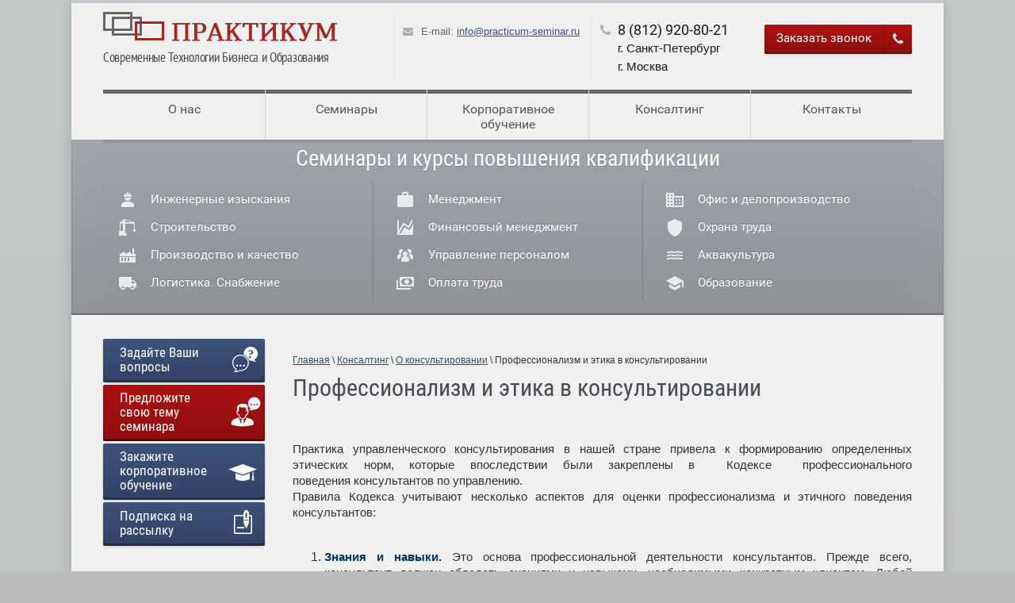

--- FILE ---
content_type: text/html; charset=utf-8
request_url: http://xn----7sbbtnckbscmonljlt.xn--p1ai/professionalizm-i-etika-v-konsultirovanii
body_size: 8785
content:
<!doctype html>
<html lang="ru"> 
<head>
<meta name="robots" content="all" />
<meta http-equiv="Content-Type" content="text/html; charset=UTF-8" />
<title>Профессионализм и этика в консультировании</title>
<meta name="description" content="Профессионализм и этика в консультировании">
<meta name="keywords" content="Профессионализм и этика в консультировании">
<meta name="SKYPE_TOOLBAR" content="SKYPE_TOOLBAR_PARSER_COMPATIBLE" />
<meta name='wmail-verification' content='9834a279267ad17a806214e5313c511c' />
<link rel="canonical" href="/professionalizm-i-etika-v-konsultirovanii"/><link href="/g/css/styles_articles_tpl.css" rel="stylesheet" />
<link href="/t/v603/images/css/styles.scss.css" rel="stylesheet" />
<script src="/g/libs/jquery/1.10.2/jquery.min.js"></script>

            <!-- 46b9544ffa2e5e73c3c971fe2ede35a5 -->
            <script src='/shared/s3/js/lang/ru.js'></script>
            <script src='/shared/s3/js/common.min.js'></script>
        <link rel='stylesheet' type='text/css' href='/shared/s3/css/calendar.css' /><link rel='stylesheet' type='text/css' href='/shared/highslide-4.1.13/highslide.min.css'/>
<script type='text/javascript' src='/shared/highslide-4.1.13/highslide-full.packed.js'></script>
<script type='text/javascript'>
hs.graphicsDir = '/shared/highslide-4.1.13/graphics/';
hs.outlineType = null;
hs.showCredits = false;
hs.lang={cssDirection:'ltr',loadingText:'Загрузка...',loadingTitle:'Кликните чтобы отменить',focusTitle:'Нажмите чтобы перенести вперёд',fullExpandTitle:'Увеличить',fullExpandText:'Полноэкранный',previousText:'Предыдущий',previousTitle:'Назад (стрелка влево)',nextText:'Далее',nextTitle:'Далее (стрелка вправо)',moveTitle:'Передвинуть',moveText:'Передвинуть',closeText:'Закрыть',closeTitle:'Закрыть (Esc)',resizeTitle:'Восстановить размер',playText:'Слайд-шоу',playTitle:'Слайд-шоу (пробел)',pauseText:'Пауза',pauseTitle:'Приостановить слайд-шоу (пробел)',number:'Изображение %1/%2',restoreTitle:'Нажмите чтобы посмотреть картинку, используйте мышь для перетаскивания. Используйте клавиши вперёд и назад'};</script>

<script src="/g/s3/misc/math/0.0.1/s3.math.js"></script>
<script src="/g/s3/misc/eventable/0.0.1/s3.eventable.js"></script>
<script src="/g/s3/menu/allin/0.0.2/s3.menu.allin.js"></script>
<script src="/t/v603/images/js/jquery.s3tabs.js"></script>
<script src="/t/v603/images/js/main.js"></script>

<!-- Global site tag (gtag.js) - Google Analytics -->
<script async src="https://www.googletagmanager.com/gtag/js?id=UA-206887993-1">;
</script>
<script>
window.dataLayer = window.dataLayer || [];
function gtag(){dataLayer.push(arguments);}
gtag('js', new Date());

gtag('config', 'UA-206887993-1');
</script>

</head>
<body>
<div class="site-wrap">
	<div class="site-wrap-in">
        <header class="site-header clear-self">
            <div class="header-in clear-self">
                <div class="left-part">
                    <a class="site-logo" href="http://xn----7sbbtnckbscmonljlt.xn--p1ai"><img src="/t/v603/images/logo.png" alt="" /></a>
                    <div class="site-slogan"><p>Современные Технологии Бизнеса и Образования</p></div>                </div>
                                <a href="/zakazat-zvonok" class="top-but">
                    Заказать звонок
                </a>
                                <div class="top-wrap clear-self">
                    <div class="top1 mail"><p>E-mail:&nbsp;<a href="mailto:info@practicum-seminar.ru">info@practicum-seminar.ru</a></p></div>                    <div class="top1 phone-top"><p>8 (812) 920-80-21</p>

<p><span style="font-size:11pt;"><span data-mega-font-name="arial" style="font-family:Arial,Helvetica,sans-serif;">г. Санкт-Петербург</span></span></p>

<p><span style="font-size:11pt;"><span data-mega-font-name="arial" style="font-family:Arial,Helvetica,sans-serif;">г. Москва</span></span></p></div>                </div>
            </div>
        	<ul class="menu-top2"><li><a href="/" >О нас</a><ul class="level-2"><li><a href="/uchebnyy-tsentr" >Учебный центр</a></li></ul></li><li><a href="/seminary" >Семинары</a></li><li><a href="/korporativnoye-obucheniye" >Корпоративное обучение</a></li><li class="opened"><a href="/konsalting" >Консалтинг</a><ul class="level-2"><li><a href="/upravlencheskiy-i-kadrovyy-konsalting" >Управленческий и кадровый консалтинг</a></li><li class="opened"><a href="/o-konsultirovanii" >О консультировании</a><ul class="level-3"><li><a href="/funktsii-upravlencheskogo-konsultirovaniya" >Функции управленческого консультирования</a></li><li><a href="/protsess-konsultirovaniya" >Процесс консультирования</a></li><li><a href="/pyat-preimushchestv-konsultantov" >Пять преимуществ Консультантов</a></li><li><a href="/tekhnologii-konsultirovaniya" >Технологии консультирования</a></li><li><a href="/vzaimootnosheniya-konsultanta-i-kliyenta" >Взаимоотношения Консультанта и Клиента</a></li><li class="opened active"><a href="/professionalizm-i-etika-v-konsultirovanii" >Профессионализм и этика в консультировании</a></li><li><a href="/desyat-zapovedey-kliyenta" >Десять заповедей Клиента</a></li></ul></li></ul></li><li><a href="/kontakty" >Контакты</a></li></ul>        </header>
                <div class="jblock-wrap clear-self" style="padding-bottom:11px;">
                                            <div class="jblock-wrapper">
                    <div class="jblock-name" style="border-color:rgba(0,0,0,.1);">Семинары и курсы повышения квалификации</div>                    <div class="tab2-wrap">
                                                <div class="jblock">
                                                        <ul class="menu-top menu-default">
                                                        <li>
                            <a class="jblock-link clear-self" href="/inzhenernyye-izyskaniya">
                                <span><img src="/thumb/2/HPlksgUcMGZJeoc6J-MBaA/24c25/d/3.png" alt="Инженерные изыскания" /></span><ins>Инженерные изыскания</ins>
                            </a>
                            </li>
                                                        <li>
                            <a class="jblock-link clear-self" href="/stroitelstvo">
                                <span><img src="/thumb/2/ODd6fAlStyM8cINKvqjzxw/24c25/d/1.png" alt="Строительство" /></span><ins>Строительство</ins>
                            </a>
                            </li>
                                                        <li>
                            <a class="jblock-link clear-self" href="/proizvodstvo-i-kachestvo">
                                <span><img src="/thumb/2/UamjJE0xeJfgLRUMdp0pzQ/24c25/d/12.png" alt="Производство и качество" /></span><ins>Производство и качество</ins>
                            </a>
                            </li>
                                                        <li>
                            <a class="jblock-link clear-self" href="/logistika-snabzheniye">
                                <span><img src="/thumb/2/8lRmCSFLwWjKw1ZF8Ay6kQ/24c25/d/13.png" alt="Логистика. Снабжение" /></span><ins>Логистика. Снабжение</ins>
                            </a>
                            </li>
                                                        </ul>
                                                    </div>
                                                <div class="jblock">
                                                        <ul class="menu-top menu-default">
                                                        <li>
                            <a class="jblock-link clear-self" href="/menedzhment">
                                <span><img src="/thumb/2/rtTzIDvxsU409ZN3Pnw5Ag/24c25/d/14.png" alt="Менеджмент" /></span><ins>Менеджмент</ins>
                            </a>
                            </li>
                                                        <li>
                            <a class="jblock-link clear-self" href="/finansovyy-menedzhment">
                                <span><img src="/thumb/2/upJLV7cDJu2ywNSVoPDlAQ/24c25/d/15.png" alt="Финансовый менеджмент" /></span><ins>Финансовый менеджмент</ins>
                            </a>
                            </li>
                                                        <li>
                            <a class="jblock-link clear-self" href="/upravleniye-personalom">
                                <span><img src="/thumb/2/4XwzKgYaqCMhBS3giXBfhA/24c25/d/16.png" alt="Управление персоналом" /></span><ins>Управление персоналом</ins>
                            </a>
                            </li>
                                                        <li>
                            <a class="jblock-link clear-self" href="/oplaty-i-motivatsii--truda">
                                <span><img src="/thumb/2/b91vtw18j6mLPE1y-OsCtw/24c25/d/17.png" alt="Оплата труда" /></span><ins>Оплата труда</ins>
                            </a>
                            </li>
                                                        </ul>
                                                    </div>
                                                <div class="jblock">
                                                        <ul class="menu-top menu-default">
                                                        <li>
                            <a class="jblock-link clear-self" href="/ofis-i-deloproizvodstvo">
                                <span><img src="/thumb/2/YHq8Jv9h9AghDT1m8N6i4g/24c25/d/25.png" alt="Офис и делопроизводство" /></span><ins>Офис и делопроизводство</ins>
                            </a>
                            </li>
                                                        <li>
                            <a class="jblock-link clear-self" href="/upravlenii-okhranoy-truda">
                                <span><img src="/thumb/2/1UDqDKCqOjSR_JS_IbmlHg/24c25/d/23.png" alt="Охрана труда" /></span><ins>Охрана труда</ins>
                            </a>
                            </li>
                                                        <li>
                            <a class="jblock-link clear-self" href="/akvakultura">
                                <span><img src="/thumb/2/v8TRNOD3_5h-jxG9C39EvQ/24c25/d/30.png" alt="Аквакультура" /></span><ins>Аквакультура</ins>
                            </a>
                            </li>
                                                        <li>
                            <a class="jblock-link clear-self" href="/obrazovanie">
                                <span><img src="/thumb/2/Fk8yxVTyWImykXegmeZouA/24c25/d/11.png" alt="Образование" /></span><ins>Образование</ins>
                            </a>
                            </li>
                                                        </ul>
                                                    </div>
                                            </div>
                </div>
                                        
                                                 
        </div>
                <div class="site-content-wrap clear-self" style="padding-top:30px;">
                        <div class="site-content">
                <div class="site-content-middle" >
                	<div class="path">
<div class="page-path" data-url="/professionalizm-i-etika-v-konsultirovanii"><a href="/">Главная</a> \ <a href="/konsalting">Консалтинг</a> \ <a href="/o-konsultirovanii">О консультировании</a> \ Профессионализм и этика в консультировании</div></div>                    <h1>Профессионализм и этика в консультировании</h1>
<p>&nbsp;</p>
<p style="text-align: justify;"><span style="font-family: arial, helvetica, sans-serif; font-size: 11pt;">Практика управленческого консультирования в нашей стране привела к формированию определенных этических норм, которые впоследствии были закреплены в &nbsp;Кодексе &nbsp;профессионального поведения&nbsp;консультантов по управлению. </span><br /><span style="font-family: arial, helvetica, sans-serif; font-size: 11pt;">Правила Кодекса учитывают несколько аспектов для оценки профессионализма и этичного поведения консультантов:</span><br /><br /></p>
<ol>
<li style="text-align: justify;"><span style="font-family: arial, helvetica, sans-serif; font-size: 11pt;"><span style="color: #003366;"><strong>Знания и навыки.</strong></span>&nbsp;Это основа профессиональной деятельности консультантов. Прежде всего, консультант должен обладать знаниями и навыками, необходимыми конкретным клиентам. Любой консультант должен критически оценивать свои знания и опыт при изучении возможности выполнения нового задания либо при возникновении в ходе проекта ситуации, когда требуются дополнительные знания и навыки. Профессиональный консультант никогда не согласится на выполнение заказа,&nbsp;</span><span style="font-family: arial, helvetica, sans-serif; font-size: 11pt;">для которого ему не хватает умений, даже если он сидит без работы и готов взяться за любое задание.</span><br /><br /><br /></li>
<li style="text-align: justify;"><span style="font-family: arial, helvetica, sans-serif; font-size: 11pt;"><span style="color: #003366;"><strong>Предупреждение конфликта интересов.</strong></span>&nbsp;Как избежать конфликта между интересами клиента&nbsp;</span><span style="font-family: arial, helvetica, sans-serif; font-size: 11pt;">и консультанта &ndash; один из самых деликатных вопросов профессионализма и этики консультирования. Цель консультирования &ndash; достижение максимально высоких результатов в интересах клиента. Поэтому, соглашаясь работать на клиента, профессиональный консультант никогда не допустит, чтобы его интересы вступали в противоречие с интересами клиента. Например, такие ситуации могут возникать, когда консультант лично связан с одним из сотрудников клиента, имеет имущественные интересы&nbsp;в организации клиента или в компаниях, являющихся его конкурентами, и др.</span><br /><br /><br /></li>
<li style="text-align: justify;"><span style="font-family: arial, helvetica, sans-serif; font-size: 11pt;"><span style="color: #003366;"><strong>Объективность и беспристрастность.</strong></span>&nbsp;Профессиональные консультанты стремятся быть максимально объективными и беспристрастными, свободными от предвзятости, стараются держать под контролем эмоции и не давать предубеждениям повлиять на качество предоставляемых услуг и рекомендаций. Консультант, если он истинный профессионал, откажется от работы над проектом, если не способен гарантировать свою объективность.</span><br /><br /><br /></li>
<li style="text-align: justify;"><span style="font-family: arial, helvetica, sans-serif; font-size: 11pt;"><span style="color: #003366;"><strong>Конфиденциальность.</strong></span>&nbsp;Это универсальный принцип, которого придерживаются профессиональные консультанты. Раскрытие консультантом какой-либо информации о своем клиенте, равно как&nbsp;и использование такой информации с целью получения выгод и преимуществ для себя, своей фирмы или других клиентов, совершенно недопустимо. Клиент должен быть уверен, что он может доверять консультанту.</span><br /><br /><br /></li>
<li style="text-align: justify;"><span style="font-family: arial, helvetica, sans-serif; font-size: 11pt;"><span style="color: #003366;"><strong>Комиссионные вознаграждения.</strong></span>&nbsp;Выплата или получение консультантом комиссионных &ndash; вопрос деликатный. У профессиональных консультантов к этому вопросу преобладает следующее отношение. Неэтичным поступком считается выплата вознаграждения клиенту с целью получения заказа. Также противоречит кодексу этики согласие консультанта принять вознаграждение в обмен на составленные в нужном ключе рекомендации. Вместе с тем, выплата консультантом вознаграждения конкретным лицам или организациям, порекомендовавшим его клиенту, считается нормальной практикой. Однако клиент обязательно должен быть поставлен об этом в известность, и с его стороны не должно последовать возражений.</span><br /><br /><br /></li>
<li style="text-align: justify;"><span style="font-family: arial, helvetica, sans-serif; font-size: 11pt;"><span style="color: #003366;"><strong>Адекватность затрат.</strong></span>&nbsp;Профессиональные консультанты исходят из того, что выгоды, получаемые&nbsp;</span><span style="font-family: arial, helvetica, sans-serif; font-size: 11pt;">от оказания консультационных услуг, должны соответствовать затратам клиента. Иначе говоря, этика управленческого консультирования предполагает, чтобы консультанты требовали &laquo;нормальную&raquo;&nbsp;</span><span style="font-family: arial, helvetica, sans-serif; font-size: 11pt;">или &laquo;разумную&raquo; плату за свои услуги, соответствующую текущим стандартам и практике данной профессии.</span><br /><br /><br /></li>
<li style="text-align: justify;"><span style="font-family: arial, helvetica, sans-serif; font-size: 11pt;"><span style="color: #003366;"><strong>Интересы общества и этика клиента.</strong></span>&nbsp;В практике консультирования возникают ситуации, когда интересы клиента противоречат интересам общества. Консультант может обнаружить такие действия клиента, которые по общественным нормам или его личному мнению вредны и нежелательны&nbsp;для общества, а то и противозаконны. В таких ситуациях консультант, придерживающийся этических норм, отказывается от выполнения проекта. С другой стороны, консультант может принести немалую пользу, способствуя уменьшению опасных последствий принимаемых решений и повышению социальной ответственности бизнеса клиента.</span></li>
</ol>


</div>
            </div>
                        <aside class="site-content-left">
                                                <div class="jblock-left-wrap">
                <a href="/zadayte-vashi-voprosy" class="jblock-left">
                    <span>Задайте Ваши вопросы</span>
                    <ins><img src="/t/v603/images/in1.png" alt=""></ins>
                </a>
                <a href="/predlozhit-svoyu-temu-seminar" class="jblock-left">
                    <span>Предложите свою тему семинара</span>
                    <ins><img src="/t/v603/images/in2.png" alt=""></ins>
                </a>
                <a href="/zadayte-vashi-voprosy" class="jblock-left">
                    <span>Закажите корпоративное обучение</span>
                    <ins><img src="/t/v603/images/in3.png" alt=""></ins>
                </a>
                <a href="/podpiska-na-rassylku-1" class="jblock-left">
                    <span>Подписка на рассылку</span>
                    <ins><img src="/t/v603/images/in4.png" alt=""></ins>
                </a>
            </div>
                                    </aside>
                    </div>
    </div>
        <div class="clear-footer"></div>
</div>
<footer class="site-footer">
    <div class="menu-bot-wrap clear-self">
        <div class="menu-bot-wrapper">
            <ul class="menu-bot menu-default">
                                        <li>
                    <a href="/" >О нас</a>
                </li>
                                                                            <li>
                    <a href="/seminary" >Семинары</a>
                </li>
                                                    <li>
                    <a href="/korporativnoye-obucheniye" >Корпоративное обучение</a>
                </li>
                                                    <li>
                    <a href="/konsalting" >Консалтинг</a>
                </li>
                                                                                                                                                                                                                                                                            <li>
                    <a href="/kontakty" >Контакты</a>
                </li>
                                    </ul>
        </div>
    </div>
	<div class="site-footer-in clear-self">
        <div class="footer-inner clear-self">
            <div class="phone-bot"><div class="phone-b-title">Звоните нам:</div><div class="ph-b-body"><p>8 (812) 920-80-21</p></div></div>                        <a href="/zakazat-zvonok" class="bot-but">
                Заказать звонок
            </a>
                        <div class="mail-bot"><p>E-mail:&nbsp;<a href="mailto:info@practicum-seminar.ru">info@practicum-seminar.ru</a></p></div>
        </div>
        <div class="footer-in1 clear-self">
            <div class="site-copyright"><span style='font-size:14px;' class='copyright'><!--noindex--><span style="text-decoration:underline; cursor: pointer;" onclick="javascript:window.open('https://megagr'+'oup.ru/base_site?utm_referrer='+location.hostname)" class="copyright">Megagroup.ru</span><!--/noindex-->


</span></div>
            <div class="site-name-bottom">
            	                                                                <p>Copyright &copy; 2013 - 2026 Практикум</p>
            </div>
            <div class="site-counters clear-self"><div style='display: none;'>

<!--LiveInternet counter--><script type="text/javascript"><!--
new Image().src = "//counter.yadro.ru/hit?r"+
escape(document.referrer)+((typeof(screen)=="undefined")?"":
";s"+screen.width+"*"+screen.height+"*"+(screen.colorDepth?
screen.colorDepth:screen.pixelDepth))+";u"+escape(document.URL)+
";"+Math.random();//--></script><!--/LiveInternet-->
<!--LiveInternet logo--><a href="//www.liveinternet.ru/click"
target="_blank"><img src="//counter.yadro.ru/logo?13.3"
title="LiveInternet: показано число просмотров за 24 часа, посетителей за 24 часа и за сегодня"
alt="" border="0" width="88" height="31"/></a><!--/LiveInternet-->

</div>

<!-- Yandex.Metrika counter --> <script type="text/javascript" > (function(m,e,t,r,i,k,a){m[i]=m[i]||function(){(m[i].a=m[i].a||[]).push(arguments)}; m[i].l=1*new Date();k=e.createElement(t),a=e.getElementsByTagName(t)[0],k.async=1,k.src=r,a.parentNode.insertBefore(k,a)}) (window, document, "script", "https://mc.yandex.ru/metrika/tag.js", "ym"); ym(84707860, "init", { clickmap:true, trackLinks:true, accurateTrackBounce:true, webvisor:true }); </script> <noscript><div><img src="https://mc.yandex.ru/watch/84707860" style="position:absolute; left:-9999px;" alt="" /></div></noscript> <!-- /Yandex.Metrika counter -->

<head><script type="text/javascript">!function(){var t=document.createElement("script");t.type="text/javascript",t.async=!0,t.src="https://vk.com/js/api/openapi.js?169",t.onload=function(){VK.Retargeting.Init("VK-RTRG-1062112-b9CJP"),VK.Retargeting.Hit()},document.head.appendChild(t)}();</script><noscript><img src="https://vk.com/rtrg?p=VK-RTRG-1062112-b9CJP" style="position:fixed; left:-999px;" alt=""/></noscript></head>
<!--__INFO2026-01-21 01:00:11INFO__-->
</div>
        </div>
    </div>
</footer>
<!--1033-->

<!-- assets.bottom -->
<!-- </noscript></script></style> -->
<script src="/my/s3/js/site.min.js?1768977519" ></script>
<script src="/my/s3/js/site/defender.min.js?1768977519" ></script>
<script >/*<![CDATA[*/
var megacounter_key="297c08fa521fc1d960caa599693d5fba";
(function(d){
    var s = d.createElement("script");
    s.src = "//counter.megagroup.ru/loader.js?"+new Date().getTime();
    s.async = true;
    d.getElementsByTagName("head")[0].appendChild(s);
})(document);
/*]]>*/</script>
<script >/*<![CDATA[*/
$ite.start({"sid":669017,"vid":671042,"aid":737337,"stid":4,"cp":21,"active":true,"domain":"xn----7sbbtnckbscmonljlt.xn--p1ai","lang":"ru","trusted":false,"debug":false,"captcha":3});
/*]]>*/</script>
<!-- /assets.bottom -->
</body>
</html>

--- FILE ---
content_type: text/css
request_url: http://xn----7sbbtnckbscmonljlt.xn--p1ai/t/v603/images/css/styles.scss.css
body_size: 9705
content:
@charset "utf-8";
.site-content-middle {
  margin: 0 0 0 239px; }
/* --------------- default --------------- */
html, body, div, span, h1, h2, h3, h4, h5, h6, p, em, strong, sub, sup, b, u, i, dl, dt, dd, ol, ul, li, form, label, tbody, tfoot, thead, tr, th, td, article, aside, canvas, details, figcaption, figure, footer, header, hgroup, menu, nav, section, summary, time, mark, audio, video {
  margin: 0;
  padding: 0;
  border: 0;
  outline: 0;
  background: transparent;
  font-size: 100%; }

article, aside, details, figcaption, figure, footer, header, hgroup, menu, nav, section, small {
  display: block; }

button::-moz-focus-inner, input::-moz-focus-inner {
  border: 0;
  padding: 0; }

sub, sup {
  font-size: 75%;
  line-height: 0;
  position: relative;
  vertical-align: baseline; }

sup {
  top: -0.5em; }

sub {
  bottom: -0.25em; }

ins {
  text-decoration: none; }

p, pre, blockquote, ul, ol, dl {
  margin: 1em 0; }

blockquote {
  margin-left: 40px;
  margin-right: 40px; }

ol, ul, dd {
  margin-left: 40px; }

pre, code, kbd, samp {
  font-family: monospace, sans-serif; }

h1 {
  font-size: 26px;
  margin: 0 0 15px; }

h2 {
  font-size: 24px;
  margin: 0.83em 0; }

h3 {
  font-size: 22px;
  margin: 1em 0; }

h4 {
  font-size: 20px;
  margin: 1.33em 0; }

h5 {
  font-size: 18px;
  margin: 1.5em 0; }

h6 {
  font-size: 16px;
  margin: 1.67em 0; }

input, select, button, textarea {
  font-family: "Trebuchet MS", Arial, Helvetica, sans-serif; }

html {
  overflow-y: scroll; }

.YMaps {
  color: #000; }

#printMe {
  color: #000; }

.menu-default, .menu-default ul, .menu-default li {
  padding: 0;
  margin: 0;
  list-style: none; }

.clear-self:after {
  display: block;
  content: '';
  font-size: 0;
  clear: both; }

hr {
  color: #aaa;
  background: #aaa;
  height: 1px;
  border: none; }
/* tables
 -------------------------------*/
table.table0 {
  border-collapse: collapse;
  border-spacing: 0; }

table.table0 td {
  padding: 5px;
  border: none; }

table.table1 {
  border-collapse: collapse;
  border-spacing: 0; }

table.table1 tr:hover {
  background: none; }

table.table1 td {
  padding: 5px;
  border: 1px solid #91949a; }

table.table2 {
  border-collapse: collapse;
  border-spacing: 0; }

table.table2 tr:hover {
  background: none; }

table.table2 td {
  padding: 5px;
  border: 1px solid #91949a; }

table.table2 th {
  padding: 8px 5px;
  border: 1px solid #91949a;
  background-color: #888;
  color: #fff;
  text-align: left; }

table.gallery {
  border-spacing: 10px;
  border-collapse: separate; }

table.gallery td {
  background-color: #e9e9e9;
  text-align: center;
  padding: 15px; }

@font-face {
  font-family: 'rbc';
  src: url("/g/fonts/roboto_condensed/roboto_condensed-r.eot");
  src: url("/g/fonts/roboto_condensed/roboto_condensed-r.eot?#iefix") format("embedded-opentype"), url("/g/fonts/roboto_condensed/roboto_condensed-r.woff2") format("woff2"), url("/g/fonts/roboto_condensed/roboto_condensed-r.woff") format("woff"), url("/g/fonts/roboto_condensed/roboto_condensed-r.ttf") format("truetype"), url("/g/fonts/roboto_condensed/roboto_condensed-r.svg#rbc") format("svg");
  font-weight: normal;
  font-style: normal; }

@font-face {
  font-family: 'rbcl';
  src: url("/g/fonts/roboto_condensed/roboto_condensed-l.eot");
  src: url("/g/fonts/roboto_condensed/roboto_condensed-l.eot?#iefix") format("embedded-opentype"), url("/g/fonts/roboto_condensed/roboto_condensed-l.woff2") format("woff2"), url("/g/fonts/roboto_condensed/roboto_condensed-l.woff") format("woff"), url("/g/fonts/roboto_condensed/roboto_condensed-l.ttf") format("truetype"), url("/g/fonts/roboto_condensed/roboto_condensed-l.svg#rbcl") format("svg");
  font-weight: normal;
  font-style: normal; }

@font-face {
  font-family: 'rr';
  src: url("/g/fonts/roboto/roboto-r.eot");
  src: url("/g/fonts/roboto/roboto-r.eot?#iefix") format("embedded-opentype"), url("/g/fonts/roboto/roboto-r.woff2") format("woff2"), url("/g/fonts/roboto/roboto-r.woff") format("woff"), url("/g/fonts/roboto/roboto-r.ttf") format("truetype"), url("/g/fonts/roboto/roboto-r.svg#rr") format("svg");
  font-weight: normal;
  font-style: normal; }

@font-face {
  font-family: 'rb';
  src: url("/g/fonts/roboto/roboto-b.eot");
  src: url("/g/fonts/roboto/roboto-b.eot?#iefix") format("embedded-opentype"), url("/g/fonts/roboto/roboto-b.woff2") format("woff2"), url("/g/fonts/roboto/roboto-b.woff") format("woff"), url("/g/fonts/roboto/roboto-b.ttf") format("truetype"), url("/g/fonts/roboto/roboto-b.svg#rb") format("svg");
  font-weight: normal;
  font-style: normal; }

@font-face {
  font-family: 'rm';
  src: url("/g/fonts/roboto/roboto-m.eot");
  src: url("/g/fonts/roboto/roboto-m.eot?#iefix") format("embedded-opentype"), url("/g/fonts/roboto/roboto-m.woff2") format("woff2"), url("/g/fonts/roboto/roboto-m.woff") format("woff"), url("/g/fonts/roboto/roboto-m.ttf") format("truetype"), url("/g/fonts/roboto/roboto-m.svg#rm") format("svg");
  font-weight: normal;
  font-style: normal; }

@font-face {
  font-family: 'ptsn';
  src: url("/g/fonts/pt_sans_narrow/pt_sans_narrow-r.eot");
  src: url("/g/fonts/pt_sans_narrow/pt_sans_narrow-r.eot?#iefix") format("embedded-opentype"), url("/g/fonts/pt_sans_narrow/pt_sans_narrow-r.woff2") format("woff2"), url("/g/fonts/pt_sans_narrow/pt_sans_narrow-r.woff") format("woff"), url("/g/fonts/pt_sans_narrow/pt_sans_narrow-r.ttf") format("truetype"), url("/g/fonts/pt_sans_narrow/pt_sans_narrow-r.svg#ptsn") format("svg");
  font-weight: normal;
  font-style: normal; }

html, body {
  position: relative;
  height: 100%; }

body {
  position: relative;
  text-align: left;
  color: #333;
  font: 16px Arial, Helvetica, sans-serif;
  line-height: 1.25;
  background: #babbbb; }

h1, h2, h3, h4, h5, h6 {
  color: #464b55;
  font-family: 'rbc';
  font-weight: normal;
  font-style: normal; }

h1 {
  margin-top: 0;
  font-size: 30px;
  line-height: 1; }

h2 {
  font-size: 23px; }

h3 {
  font-size: 18px; }

h4 {
  font-size: 15px; }

h5 {
  font-size: 12px; }

h6 {
  font-size: 10px; }

h5, h6 {
  font-weight: bold; }

a {
  text-decoration: underline;
  color: #334d76; }

a:hover {
  text-decoration: none; }

a img {
  border-color: #333; }
/* wrapper
 -------------------------------*/
.site-wrap {
  height: auto !important;
  height: 100%;
  background-image: -webkit-gradient(linear, , , color-stop(0%, #c3c8c9), color-stop(11.11111%, #babbbb));
  background-image: -o-linear-gradient(#c3c8c9, #babbbb);
  background-image: -moz-linear-gradient(#c3c8c9, #babbbb);
  background-image: -webkit-linear-gradient(#c3c8c9, #babbbb);
  background-image: -ms-linear-gradient(#c3c8c9, #babbbb);
  background-image: linear-gradient( #c3c8c9, #babbbb);
  -pie-background: linear-gradient( #c3c8c9, #babbbb);
  min-height: 100%;
  margin: 0 auto -227px; }

.site-wrap-in {
  position: relative;
  max-width: 1255px;
  border-top: 4px solid rgba(34, 45, 68, .2);
  margin: 0 auto;
  background: #efefef;
  -moz-box-shadow: 0 2px 15px rgba(0, 0, 0, .15);
  -webkit-box-shadow: 0 2px 15px rgba(0, 0, 0, .15);
  box-shadow: 0 2px 15px rgba(0, 0, 0, .15); }

.clear-footer {
  clear: both;
  height: 227px; }

.cleaner {
  clear: both;
  line-height: 0;
  font-size: 0; }
/* header
 -------------------------------*/
.site-header {
  position: relative;
  background: #f0f0f0;
  padding: 0 40px; }
  .site-header .header-in {
    position: relative; }
  .site-header p {
    margin: 0; }
  .site-header img {
    border: 0; }

.left-part {
  width: 310px;
  float: left;
  margin: 11px 0 10px 0;
  font-size: 0; }
  .left-part .site-logo {
    font-size: 0;
    margin: 0 0 8px;
    display: inline-block;
    vertical-align: top;
    text-decoration: none; }
    .left-part .site-logo img {
      border: 0; }
  .left-part .site-slogan {
    font: 17px 'ptsn';
    letter-spacing: -0.3px;
    color: #48494c;
    -moz-text-shadow: 0 1px 0 rgba(255, 255, 255, .5);
    -webkit-text-shadow: 0 1px 0 rgba(255, 255, 255, .5);
    text-shadow: 0 1px 0 rgba(255, 255, 255, .5); }
    .left-part .site-slogan .ui-text-shadow-copy-1 {
      visibility: visible;
      color: #fff;
      filter: progid:DXImageTransform.Microsoft.Alpha(Opacity=50) ;
      left: 0;
      top: 1px; }
      .ie-8 .left-part .site-slogan .ui-text-shadow-copy-1 {
        top: 2px; }

.phone-top {
  font: 18px/22px 'rr';
  width: 148px;
  padding: 8px 0 8px 33px;
  background: url(../tel.png) 11px 12px no-repeat;
  color: #1a1a1a;
  border-left: 1px solid rgba(0, 0, 0, .05); }
  .phone-top a {
    color: #1a1a1a;
    text-decoration: none; }

.mail {
  color: #64666a;
  width: 207px;
  border-left: 1px solid rgba(0, 0, 0, .05);
  font: 13px Arial, Helvetica, sans-serif;
  padding: 8px 7px 6px 33px;
  background: url(../mail.png) 10px 16px no-repeat; }
  .mail a {
    color: #37548c; }

.top-wrap {
  float: right;
  display: table;
  margin: 15px 12px 10px 0;
  width: 455px; }
  .top-wrap .top1 {
    display: table-cell; }

.top-but {
  float: right;
  margin: 27px 0 10px 0;
  width: 135px;
  font: 15px/34px 'rr';
  color: #fff;
  padding: 0 36px 0 15px;
  text-decoration: none;
  height: 37px;
  position: relative;
  -webkit-border-radius : 2px;
  -moz-border-radius : 2px;
  -ms-border-radius : 2px;
  -o-border-radius : 2px;
  border-radius : 2px;
  -moz-box-shadow: 0 2px 3px rgba(0,0,0,.1), inset 0 -2px 0 rgba(0,0,0,.3);
  -webkit-box-shadow: 0 2px 3px rgba(0,0,0,.1), inset 0 -2px 0 rgba(0,0,0,.3);
  box-shadow: 0 2px 3px rgba(0,0,0,.1), inset 0 -2px 0 rgba(0,0,0,.3);
  background-image: -webkit-gradient(linear, , , color-stop(0%, #af1212), color-stop(11.11111%, #8c0e0e));
  background-image: -o-linear-gradient(#af1212, #8c0e0e);
  background-image: -moz-linear-gradient(#af1212, #8c0e0e);
  background-image: -webkit-linear-gradient(#af1212, #8c0e0e);
  background-image: -ms-linear-gradient(#af1212, #8c0e0e);
  background-image: linear-gradient( #af1212, #8c0e0e);
  -pie-background: linear-gradient( #af1212, #8c0e0e); }
  .top-but:active {
    background-image: -webkit-gradient(linear, , , color-stop(0%, #a21010), color-stop(11.11111%, #8b0d0d));
    background-image: -o-linear-gradient(#a21010, #8b0d0d);
    background-image: -moz-linear-gradient(#a21010, #8b0d0d);
    background-image: -webkit-linear-gradient(#a21010, #8b0d0d);
    background-image: -ms-linear-gradient(#a21010, #8b0d0d);
    background-image: linear-gradient( #a21010, #8b0d0d);
    -pie-background: linear-gradient( #a21010, #8b0d0d);
    -moz-box-shadow: inset 0 2px 0 rgba(0,0,0,.3), inset 0 0 7px rgba(0,0,0,.1);
    -webkit-box-shadow: inset 0 2px 0 rgba(0,0,0,.3), inset 0 0 7px rgba(0,0,0,.1);
    box-shadow: inset 0 2px 0 rgba(0,0,0,.3), inset 0 0 7px rgba(0,0,0,.1); }
  .top-but:hover {
    background-image: -webkit-gradient(linear, , , color-stop(0%, #c01515), color-stop(11.11111%, #a51010));
    background-image: -o-linear-gradient(#c01515, #a51010);
    background-image: -moz-linear-gradient(#c01515, #a51010);
    background-image: -webkit-linear-gradient(#c01515, #a51010);
    background-image: -ms-linear-gradient(#c01515, #a51010);
    background-image: linear-gradient( #c01515, #a51010);
    -pie-background: linear-gradient( #c01515, #a51010); }
  .top-but:before {
    position: absolute;
    content: '';
    right: 0;
    top: 0;
    width: 36px;
    height: 37px;
    background: url(../tel-but.png) 0 0 no-repeat; }

.top-img {
  max-width: 1255px;
  background: url(../pic.jpg) 50% 0 no-repeat;
  height: 260px;
  position: relative; }

.jblock-wrap {
  position: relative;
  margin: 0;
  background-image: -webkit-gradient(linear, , , color-stop(0%, #9da6ac), color-stop(11.11111%, #8f9196));
  background-image: -o-linear-gradient(#9da6ac, #8f9196);
  background-image: -moz-linear-gradient(#9da6ac, #8f9196);
  background-image: -webkit-linear-gradient(#9da6ac, #8f9196);
  background-image: -ms-linear-gradient(#9da6ac, #8f9196);
  background-image: linear-gradient( #9da6ac, #8f9196);
  -pie-background: linear-gradient( #9da6ac, #8f9196);
  -moz-box-shadow: inset 0 -2px 2px rgba(0,0,0,.3), inset 0 0 80px rgba(255,255,255,.05);
  -webkit-box-shadow: inset 0 -2px 2px rgba(0,0,0,.3), inset 0 0 80px rgba(255,255,255,.05);
  box-shadow: inset 0 -2px 2px rgba(0,0,0,.3), inset 0 0 80px rgba(255,255,255,.05); }
  .jblock-wrap .jblock-wrapper {
    padding: 0 40px 8px; }
  .jblock-wrap .tab2-wrap {
    display: table;
    width: 100%; }
  .jblock-wrap .jblock {
    font-size: 0;
    width: 33%;
    padding: 4px 0 4px 0;
    display: inline-block;
    vertical-align: top;
    border-left: 1px solid rgba(0, 0, 0, .15);
    display: table-cell; }
    .jblock-wrap .jblock:first-child {
      border: 0; }
    .jblock-wrap .jblock:first-child .menu-top li {
      margin-left: 0; }
    .jblock-wrap .jblock .menu-top li {
      display: block;
      margin: 0 9px 0 9px; }
      .jblock-wrap .jblock .menu-top li a {
        color: #fff;
        text-decoration: none;
        font: 15px 'rr';
        display: block;
        -webkit-border-radius : 2px;
        -moz-border-radius : 2px;
        -ms-border-radius : 2px;
        -o-border-radius : 2px;
        border-radius : 2px;
        -moz-text-shadow: 0 -1px 0 rgba(0, 0, 0, .2);
        -webkit-text-shadow: 0 -1px 0 rgba(0, 0, 0, .2);
        text-shadow: 0 -1px 0 rgba(0, 0, 0, .2);
        padding: 2px 0 1px 19px; }
        .jblock-wrap .jblock .menu-top li a .ui-text-shadow-copy-1 {
          visibility: visible;
          color: #000;
          filter: progid:DXImageTransform.Microsoft.Alpha(Opacity=20) ;
          left: 0;
          top: -1px; }
          .ie-8 .jblock-wrap .jblock .menu-top li a .ui-text-shadow-copy-1 {
            top: 0px; }
        .jblock-wrap .jblock .menu-top li a img {
          border: 0; }
        .jblock-wrap .jblock .menu-top li a:after {
          content: "";
          display: inline-block;
          vertical-align: middle;
          width: 1px;
          height: 100%;
          margin: 0 0 0 -1px; }
        .jblock-wrap .jblock .menu-top li a span {
          display: inline-block;
          vertical-align: middle;
          padding: 0 17px 0 0; }
        .jblock-wrap .jblock .menu-top li a span img {
          margin: 3px 0 0 0; }
        .jblock-wrap .jblock .menu-top li a ins {
          display: inline-block;
          vertical-align: middle;
          overflow: hidden;
          width: 213px;
          padding: 0 0 3px; }
        .jblock-wrap .jblock .menu-top li a:hover {
          background-image: -webkit-gradient(linear, , , color-stop(0%, #8a0d0d), color-stop(11.11111%, #7d0c0c));
          background-image: -o-linear-gradient(#8a0d0d, #7d0c0c);
          background-image: -moz-linear-gradient(#8a0d0d, #7d0c0c);
          background-image: -webkit-linear-gradient(#8a0d0d, #7d0c0c);
          background-image: -ms-linear-gradient(#8a0d0d, #7d0c0c);
          background-image: linear-gradient( #8a0d0d, #7d0c0c);
          -pie-background: linear-gradient( #8a0d0d, #7d0c0c);
          -moz-box-shadow: inset 0 -1px 0 rgba(0, 0, 0, .3);
          -webkit-box-shadow: inset 0 -1px 0 rgba(0, 0, 0, .3);
          box-shadow: inset 0 -1px 0 rgba(0, 0, 0, .3); }
        .jblock-wrap .jblock .menu-top li a:active {
          background-image: -webkit-gradient(linear, , , color-stop(0%, #a21010), color-stop(11.11111%, #8b0d0d));
          background-image: -o-linear-gradient(#a21010, #8b0d0d);
          background-image: -moz-linear-gradient(#a21010, #8b0d0d);
          background-image: -webkit-linear-gradient(#a21010, #8b0d0d);
          background-image: -ms-linear-gradient(#a21010, #8b0d0d);
          background-image: linear-gradient( #a21010, #8b0d0d);
          -pie-background: linear-gradient( #a21010, #8b0d0d);
          -moz-box-shadow: inset 0 2px 0 rgba(0,0,0,.3), inset 0 0 7px rgba(0,0,0,.1);
          -webkit-box-shadow: inset 0 2px 0 rgba(0,0,0,.3), inset 0 0 7px rgba(0,0,0,.1);
          box-shadow: inset 0 2px 0 rgba(0,0,0,.3), inset 0 0 7px rgba(0,0,0,.1); }

.jblock-name {
  color: #fff;
  font: 28px 'rbc';
  padding: 6px 0 16px;
  line-height: 1;
  text-align: center;
  -moz-text-shadow: 0 1px 0 rgba(0, 0, 0, .2);
  -webkit-text-shadow: 0 1px 0 rgba(0, 0, 0, .2);
  text-shadow: 0 1px 0 rgba(0, 0, 0, .2);
  border-top: 4px solid #fff; }
  .jblock-name .ui-text-shadow-copy-1 {
    visibility: visible;
    color: #000;
    filter: progid:DXImageTransform.Microsoft.Alpha(Opacity=20) ;
    left: 0;
    top: 1px; }
  .ie-8 .jblock-name .ui-text-shadow-copy-1 {
    top: 2px; }

@media (min-width: 1250px) {
  .jblock-wrap .menu-top li {
    margin-right: 13px;
    margin-left: 11px; } }

.jblock-wrap1 {
  position: relative;
  background: url(../patern.png) 0 0 repeat;
  -moz-box-shadow: 0 -1px 0 rgba(255, 255, 255, .05);
  -webkit-box-shadow: 0 -1px 0 rgba(255, 255, 255, .05);
  box-shadow: 0 -1px 0 rgba(255, 255, 255, .05);
  padding: 11px 0 0 0;
  font-size: 0;
  text-align: center; }
  .jblock-wrap1 .jblock1 {
    display: inline-block;
    vertical-align: bottom;
    width: 222px;
    padding: 13px 63px 12px 20px;
    color: #fff;
    text-decoration: none;
    font: 15px/1 'rr';
    text-align: left;
    position: relative;
    -webkit-border-radius : 2px 2px 0 0;
    -moz-border-radius : 2px 2px 0 0;
    -ms-border-radius : 2px 2px 0 0;
    -o-border-radius : 2px 2px 0 0;
    border-radius : 2px 2px 0 0;
    background-image: -webkit-gradient(linear, , , color-stop(0%, #585d69), color-stop(11.11111%, #464a54));
    background-image: -o-linear-gradient(#585d69, #464a54);
    background-image: -moz-linear-gradient(#585d69, #464a54);
    background-image: -webkit-linear-gradient(#585d69, #464a54);
    background-image: -ms-linear-gradient(#585d69, #464a54);
    background-image: linear-gradient( #585d69, #464a54);
    -pie-background: linear-gradient( #585d69, #464a54);
    -webkit-transition: all 0.3s;
    -moz-transition: all 0.3s;
    -o-transition: all 0.3s;
    -ms-transition: all 0.3s;
    transition: all 0.3s;
    -moz-box-shadow: 0 -2px 3px rgba(0,0,0,.1), inset 0 -3px 0 rgba(0,0,0,.3);
    -webkit-box-shadow: 0 -2px 3px rgba(0,0,0,.1), inset 0 -3px 0 rgba(0,0,0,.3);
    box-shadow: 0 -2px 3px rgba(0,0,0,.1), inset 0 -3px 0 rgba(0,0,0,.3); }
  .jblock-wrap1 .jblock1:before {
    position: absolute;
    content: '';
    right: 0;
    top: 0;
    bottom: 0;
    background: url(../dload.png) 100% 50% no-repeat;
    width: 63px; }
  .jblock-wrap1 .jblock1:after {
    position: absolute;
    content: '';
    left: 0;
    right: 0;
    top: 0;
    height: 1px;
    -moz-box-shadow: inset 0 1px 0 rgba(255, 255, 255, .25);
    -webkit-box-shadow: inset 0 1px 0 rgba(255, 255, 255, .25);
    box-shadow: inset 0 1px 0 rgba(255, 255, 255, .25); }
  .jblock-wrap1 .jblock1:hover {
    background-image: -webkit-gradient(linear, , , color-stop(0%, #6a7180), color-stop(11.11111%, #555a66));
    background-image: -o-linear-gradient(#6a7180, #555a66);
    background-image: -moz-linear-gradient(#6a7180, #555a66);
    background-image: -webkit-linear-gradient(#6a7180, #555a66);
    background-image: -ms-linear-gradient(#6a7180, #555a66);
    background-image: linear-gradient( #6a7180, #555a66);
    -pie-background: linear-gradient( #6a7180, #555a66);
    padding: 15px 63px 14px 20px;
    margin-top: -4px;
    -moz-box-shadow: 0 -2px 3px rgba(0,0,0,.1), inset 0 -3px 0 rgba(0,0,0,.2);
    -webkit-box-shadow: 0 -2px 3px rgba(0,0,0,.1), inset 0 -3px 0 rgba(0,0,0,.2);
    box-shadow: 0 -2px 3px rgba(0,0,0,.1), inset 0 -3px 0 rgba(0,0,0,.2); }
  .jblock-wrap1 .jblock1:active {
    background-image: -webkit-gradient(linear, , , color-stop(0%, #555a66), color-stop(11.11111%, #626875));
    background-image: -o-linear-gradient(#555a66, #626875);
    background-image: -moz-linear-gradient(#555a66, #626875);
    background-image: -webkit-linear-gradient(#555a66, #626875);
    background-image: -ms-linear-gradient(#555a66, #626875);
    background-image: linear-gradient( #555a66, #626875);
    -pie-background: linear-gradient( #555a66, #626875);
    -moz-box-shadow: inset 0 -3px 0 rgba(0, 0, 0, .2);
    -webkit-box-shadow: inset 0 -3px 0 rgba(0, 0, 0, .2);
    box-shadow: inset 0 -3px 0 rgba(0, 0, 0, .2); }
  .jblock-wrap1 .jblock1 + .jblock1 {
    margin-left: 20px; }

.jblock-wrap3 {
  position: relative;
  padding: 16px 40px;
  font-size: 0;
  background: #d7d7d9;
  -moz-box-shadow: inset 0 -1px 0 rgba(0, 0, 0, .1);
  -webkit-box-shadow: inset 0 -1px 0 rgba(0, 0, 0, .1);
  box-shadow: inset 0 -1px 0 rgba(0, 0, 0, .1); }
  .jblock-wrap3 img {
    border: 0; }
  .jblock-wrap3 .wrapper-in {
    display: table;
    width: 100%; }
  .jblock-wrap3 .jblock3 {
    display: table-cell;
    vertical-align: middle;
    width: 25%;
    background-image: -webkit-gradient(linear, , , color-stop(0%, #3d537c), color-stop(11.11111%, #314364));
    background-image: -o-linear-gradient(#3d537c, #314364);
    background-image: -moz-linear-gradient(#3d537c, #314364);
    background-image: -webkit-linear-gradient(#3d537c, #314364);
    background-image: -ms-linear-gradient(#3d537c, #314364);
    background-image: linear-gradient( #3d537c, #314364);
    -pie-background: linear-gradient( #3d537c, #314364);
    position: relative;
    -webkit-border-radius : 4px 6px 6px 4px;
    -moz-border-radius : 4px 6px 6px 4px;
    -ms-border-radius : 4px 6px 6px 4px;
    -o-border-radius : 4px 6px 6px 4px;
    border-radius : 4px 6px 6px 4px; }
  .jblock-wrap3 .jblock3:before {
    position: absolute;
    content: '';
    left: -3px;
    top: 0;
    bottom: 0;
    width: 4px;
    background: #d7d7d9; }
  .jblock-wrap3 .jblock3:after {
    position: absolute;
    content: '';
    left: 4px;
    right: 0;
    top: 0;
    bottom: 0;
    -moz-box-shadow: 0 2px 3px rgba(0,0,0,.1), inset 0 -3px 0 rgba(0,0,0,.3);
    -webkit-box-shadow: 0 2px 3px rgba(0,0,0,.1), inset 0 -3px 0 rgba(0,0,0,.3);
    box-shadow: 0 2px 3px rgba(0,0,0,.1), inset 0 -3px 0 rgba(0,0,0,.3); }
  .jblock-wrap3 .jblock3:hover {
    background-image: -webkit-gradient(linear, , , color-stop(0%, #4d699e), color-stop(11.11111%, #3e5580));
    background-image: -o-linear-gradient(#4d699e, #3e5580);
    background-image: -moz-linear-gradient(#4d699e, #3e5580);
    background-image: -webkit-linear-gradient(#4d699e, #3e5580);
    background-image: -ms-linear-gradient(#4d699e, #3e5580);
    background-image: linear-gradient( #4d699e, #3e5580);
    -pie-background: linear-gradient( #4d699e, #3e5580); }
  .jblock-wrap3 .jblock3:hover:after {
    -moz-box-shadow: 0 2px 3px rgba(0,0,0,.1), inset 0 -3px 0 rgba(0,0,0,.3);
    -webkit-box-shadow: 0 2px 3px rgba(0,0,0,.1), inset 0 -3px 0 rgba(0,0,0,.3);
    box-shadow: 0 2px 3px rgba(0,0,0,.1), inset 0 -3px 0 rgba(0,0,0,.3); }
  .jblock-wrap3 .jblock3:active {
    background-image: -webkit-gradient(linear, , , color-stop(0%, #314364), color-stop(11.11111%, #3d537c));
    background-image: -o-linear-gradient(#314364, #3d537c);
    background-image: -moz-linear-gradient(#314364, #3d537c);
    background-image: -webkit-linear-gradient(#314364, #3d537c);
    background-image: -ms-linear-gradient(#314364, #3d537c);
    background-image: linear-gradient( #314364, #3d537c);
    -pie-background: linear-gradient( #314364, #3d537c); }
  .jblock-wrap3 .jblock3:active:after {
    -moz-box-shadow: 0 2px 3px rgba(0,0,0,.1), inset 0 3px 0 rgba(0,0,0,.3);
    -webkit-box-shadow: 0 2px 3px rgba(0,0,0,.1), inset 0 3px 0 rgba(0,0,0,.3);
    box-shadow: 0 2px 3px rgba(0,0,0,.1), inset 0 3px 0 rgba(0,0,0,.3); }
  .jblock-wrap3 .jblock3:nth-child(3) ins img {
    margin: 9px -2px 0 0; }
  .jblock-wrap3 .jblock3:nth-child(4) {
    -webkit-border-radius : 4px 2px 2px 4px;
    -moz-border-radius : 4px 2px 2px 4px;
    -ms-border-radius : 4px 2px 2px 4px;
    -o-border-radius : 4px 2px 2px 4px;
    border-radius : 4px 2px 2px 4px; }
  .jblock-wrap3 .jblock3:nth-child(4) ins img {
    margin: 2px 4px 0 9px; }
  .jblock-wrap3 .jblock3:nth-child(2) {
    background-image: -webkit-gradient(linear, , , color-stop(0%, #af1212), color-stop(11.11111%, #8c0e0e));
    background-image: -o-linear-gradient(#af1212, #8c0e0e);
    background-image: -moz-linear-gradient(#af1212, #8c0e0e);
    background-image: -webkit-linear-gradient(#af1212, #8c0e0e);
    background-image: -ms-linear-gradient(#af1212, #8c0e0e);
    background-image: linear-gradient( #af1212, #8c0e0e);
    -pie-background: linear-gradient( #af1212, #8c0e0e);
    -moz-box-shadow: inset 0 -3px 0 rgba(0,0,0,.3), inset 0 0 5px rgba(0,0,0,.15);
    -webkit-box-shadow: inset 0 -3px 0 rgba(0,0,0,.3), inset 0 0 5px rgba(0,0,0,.15);
    box-shadow: inset 0 -3px 0 rgba(0,0,0,.3), inset 0 0 5px rgba(0,0,0,.15); }
  .jblock-wrap3 .jblock3:nth-child(2):after {
    box-shadow: none; }
  .jblock-wrap3 .jblock3:nth-child(2) ins {
    margin: 0 12px 0 12px; }
  .jblock-wrap3 .jblock3:nth-child(2):hover {
    background-image: -webkit-gradient(linear, , , color-stop(0%, #c11616), color-stop(11.11111%, #a61111));
    background-image: -o-linear-gradient(#c11616, #a61111);
    background-image: -moz-linear-gradient(#c11616, #a61111);
    background-image: -webkit-linear-gradient(#c11616, #a61111);
    background-image: -ms-linear-gradient(#c11616, #a61111);
    background-image: linear-gradient( #c11616, #a61111);
    -pie-background: linear-gradient( #c11616, #a61111);
    -moz-box-shadow: 0 2px 3px rgba(0,0,0,.1), inset 0 -3px 0 rgba(0,0,0,.3);
    -webkit-box-shadow: 0 2px 3px rgba(0,0,0,.1), inset 0 -3px 0 rgba(0,0,0,.3);
    box-shadow: 0 2px 3px rgba(0,0,0,.1), inset 0 -3px 0 rgba(0,0,0,.3); }
  .jblock-wrap3 .jblock3:nth-child(2):active {
    background-image: -webkit-gradient(linear, , , color-stop(0%, #8c0e0e), color-stop(11.11111%, #a31111));
    background-image: -o-linear-gradient(#8c0e0e, #a31111);
    background-image: -moz-linear-gradient(#8c0e0e, #a31111);
    background-image: -webkit-linear-gradient(#8c0e0e, #a31111);
    background-image: -ms-linear-gradient(#8c0e0e, #a31111);
    background-image: linear-gradient( #8c0e0e, #a31111);
    -pie-background: linear-gradient( #8c0e0e, #a31111);
    -moz-box-shadow: inset 0 3px 0 rgba(0,0,0,.3), inset 0 0 5px rgba(0,0,0,.15);
    -webkit-box-shadow: inset 0 3px 0 rgba(0,0,0,.3), inset 0 0 5px rgba(0,0,0,.15);
    box-shadow: inset 0 3px 0 rgba(0,0,0,.3), inset 0 0 5px rgba(0,0,0,.15); }
  .jblock-wrap3 .jblock3:first-child a ins {
    margin: 0 16px 0 14px; }
    .jblock-wrap3 .jblock3:first-child a ins img {
      margin: 2px 0 0; }
  .jblock-wrap3 .jblock3 a {
    display: block;
    position: relative;
    z-index: 1;
    padding: 5px 0 6px; }
  .jblock-wrap3 .jblock3 a span {
    color: #fff;
    display: inline-block;
    vertical-align: middle;
    font: 17px/18px 'rbc';
    width: 150px; }
  .jblock-wrap3 .jblock3 a ins {
    display: inline-block;
    vertical-align: middle;
    height: 46px;
    margin: 0 15px 0 14px; }

.jblock-wrap3 .jblock3:after {
  -webkit-border-radius : 2px;
  -moz-border-radius : 2px;
  -ms-border-radius : 2px;
  -o-border-radius : 2px;
  border-radius : 2px; }

.jblock-wrap3 .jblock3:after {
  right: 3px; }

@media (max-width: 1024px) {
  .jblock-wrap3 .jblock3 a span {
    width: 150px; } }

@media (min-width: 1250px) {
  .jblock-wrap3 .jblock3 a span {
    width: 210px; } }
/* content
 -------------------------------*/
.site-content-wrap {
  background: #f0f0f0;
  padding: 0 40px 10px;
  position: relative; }

.site-content {
  width: 100%;
  float: left; }

.site-content-middle {
  padding: 20px 0 61px;
  min-height: 0; }

.path {
  font-size: 12px;
  color: #333;
  padding: 0 0 12px; }
  .path a {
    color: #334d76; }
/* leftside
 -------------------------------*/
.site-content-left {
  width: 204px;
  float: left;
  margin-left: -100%;
  position: relative; }

.jblock-left-wrap1 {
  margin: 0 0px 10px 1px; }
  .jblock-left-wrap1 img {
    border: 0; }
  .jblock-left-wrap1 .jblock-left1 {
    display: block;
    -webkit-border-radius : 2px;
    -moz-border-radius : 2px;
    -ms-border-radius : 2px;
    -o-border-radius : 2px;
    border-radius : 2px;
    position: relative;
    background-image: -webkit-gradient(linear, , , color-stop(0%, #585d69), color-stop(11.11111%, #464a54));
    background-image: -o-linear-gradient(#585d69, #464a54);
    background-image: -moz-linear-gradient(#585d69, #464a54);
    background-image: -webkit-linear-gradient(#585d69, #464a54);
    background-image: -ms-linear-gradient(#585d69, #464a54);
    background-image: linear-gradient( #585d69, #464a54);
    -pie-background: linear-gradient( #585d69, #464a54);
    margin: 0 0 3px;
    color: #fff;
    font: 15px 'rr';
    line-height: 18px;
    text-decoration: none;
    padding: 8px 58px 11px 20px;
    -moz-box-shadow: 0 -2px 3px rgba(0,0,0,.1), inset 0 -3px 0 rgba(0,0,0,.3);
    -webkit-box-shadow: 0 -2px 3px rgba(0,0,0,.1), inset 0 -3px 0 rgba(0,0,0,.3);
    box-shadow: 0 -2px 3px rgba(0,0,0,.1), inset 0 -3px 0 rgba(0,0,0,.3); }
  .jblock-left-wrap1 .jblock-left1:hover {
    background-image: -webkit-gradient(linear, , , color-stop(0%, #6a7180), color-stop(11.11111%, #555a66));
    background-image: -o-linear-gradient(#6a7180, #555a66);
    background-image: -moz-linear-gradient(#6a7180, #555a66);
    background-image: -webkit-linear-gradient(#6a7180, #555a66);
    background-image: -ms-linear-gradient(#6a7180, #555a66);
    background-image: linear-gradient( #6a7180, #555a66);
    -pie-background: linear-gradient( #6a7180, #555a66);
    -moz-box-shadow: 0 -2px 3px rgba(0,0,0,.1), inset 0 -3px 0 rgba(0,0,0,.2);
    -webkit-box-shadow: 0 -2px 3px rgba(0,0,0,.1), inset 0 -3px 0 rgba(0,0,0,.2);
    box-shadow: 0 -2px 3px rgba(0,0,0,.1), inset 0 -3px 0 rgba(0,0,0,.2); }
  .jblock-left-wrap1 .jblock-left1:active {
    background-image: -webkit-gradient(linear, , , color-stop(0%, #555a66), color-stop(11.11111%, #626875));
    background-image: -o-linear-gradient(#555a66, #626875);
    background-image: -moz-linear-gradient(#555a66, #626875);
    background-image: -webkit-linear-gradient(#555a66, #626875);
    background-image: -ms-linear-gradient(#555a66, #626875);
    background-image: linear-gradient( #555a66, #626875);
    -pie-background: linear-gradient( #555a66, #626875);
    -moz-box-shadow: inset 0 -3px 0 rgba(0, 0, 0, .2);
    -webkit-box-shadow: inset 0 -3px 0 rgba(0, 0, 0, .2);
    box-shadow: inset 0 -3px 0 rgba(0, 0, 0, .2); }
  .jblock-left-wrap1 .jblock-left1:before {
    position: absolute;
    content: '';
    right: 0;
    top: 0;
    bottom: 0;
    background: url(../dload.png) 0 50% no-repeat;
    width: 53px; }
  .jblock-left-wrap1 .jblock-left1:after {
    position: absolute;
    content: '';
    left: 0;
    right: 0;
    top: 0;
    height: 1px;
    -moz-box-shadow: inset 0 1px 0 rgba(255, 255, 255, .25);
    -webkit-box-shadow: inset 0 1px 0 rgba(255, 255, 255, .25);
    box-shadow: inset 0 1px 0 rgba(255, 255, 255, .25); }

.jblock-left-wrap2 {
  margin: 0 0 10px; }
  .jblock-left-wrap2 .jblock-left2 {
    display: block;
    margin: 0 0 3px;
    padding: 7px 30px 10px 21px;
    color: #fff;
    font: 17px 'rbc';
    text-decoration: none;
    position: relative;
    background-image: -webkit-gradient(linear, , , color-stop(0%, #3d537c), color-stop(11.11111%, #314364));
    background-image: -o-linear-gradient(#3d537c, #314364);
    background-image: -moz-linear-gradient(#3d537c, #314364);
    background-image: -webkit-linear-gradient(#3d537c, #314364);
    background-image: -ms-linear-gradient(#3d537c, #314364);
    background-image: linear-gradient( #3d537c, #314364);
    -pie-background: linear-gradient( #3d537c, #314364);
    -webkit-border-radius : 2px;
    -moz-border-radius : 2px;
    -ms-border-radius : 2px;
    -o-border-radius : 2px;
    border-radius : 2px;
    -moz-box-shadow: 0 2px 3px rgba(0,0,0,.1), inset 0 -3px 0 rgba(0,0,0,.3);
    -webkit-box-shadow: 0 2px 3px rgba(0,0,0,.1), inset 0 -3px 0 rgba(0,0,0,.3);
    box-shadow: 0 2px 3px rgba(0,0,0,.1), inset 0 -3px 0 rgba(0,0,0,.3); }
  .jblock-left-wrap2 .jblock-left2:hover {
    background-image: -webkit-gradient(linear, , , color-stop(0%, #4d699e), color-stop(11.11111%, #3e5580));
    background-image: -o-linear-gradient(#4d699e, #3e5580);
    background-image: -moz-linear-gradient(#4d699e, #3e5580);
    background-image: -webkit-linear-gradient(#4d699e, #3e5580);
    background-image: -ms-linear-gradient(#4d699e, #3e5580);
    background-image: linear-gradient( #4d699e, #3e5580);
    -pie-background: linear-gradient( #4d699e, #3e5580);
    -moz-box-shadow: 0 2px 3px rgba(0,0,0,.1), inset 0 -3px 0 rgba(0,0,0,.3);
    -webkit-box-shadow: 0 2px 3px rgba(0,0,0,.1), inset 0 -3px 0 rgba(0,0,0,.3);
    box-shadow: 0 2px 3px rgba(0,0,0,.1), inset 0 -3px 0 rgba(0,0,0,.3); }
  .jblock-left-wrap2 .jblock-left2:active {
    background-image: -webkit-gradient(linear, , , color-stop(0%, #314364), color-stop(11.11111%, #3d537c));
    background-image: -o-linear-gradient(#314364, #3d537c);
    background-image: -moz-linear-gradient(#314364, #3d537c);
    background-image: -webkit-linear-gradient(#314364, #3d537c);
    background-image: -ms-linear-gradient(#314364, #3d537c);
    background-image: linear-gradient( #314364, #3d537c);
    -pie-background: linear-gradient( #314364, #3d537c);
    -moz-box-shadow: 0 2px 3px rgba(0,0,0,.1), inset 0 -3px 0 rgba(0,0,0,.3);
    -webkit-box-shadow: 0 2px 3px rgba(0,0,0,.1), inset 0 -3px 0 rgba(0,0,0,.3);
    box-shadow: 0 2px 3px rgba(0,0,0,.1), inset 0 -3px 0 rgba(0,0,0,.3); }
  .jblock-left-wrap2 .jblock-left2:before {
    position: absolute;
    content: '';
    right: 0;
    top: 0;
    bottom: 0;
    background: url(../stl.png) 0 50% no-repeat;
    width: 22px; }

.jblock-left-wrap {
  margin: 0 0 20px; }
  .jblock-left-wrap .jblock-left {
    display: block;
    background-image: -webkit-gradient(linear, , , color-stop(0%, #3d537c), color-stop(11.11111%, #314364));
    background-image: -o-linear-gradient(#3d537c, #314364);
    background-image: -moz-linear-gradient(#3d537c, #314364);
    background-image: -webkit-linear-gradient(#3d537c, #314364);
    background-image: -ms-linear-gradient(#3d537c, #314364);
    background-image: linear-gradient( #3d537c, #314364);
    -pie-background: linear-gradient( #3d537c, #314364);
    padding: 7px 0 10px;
    text-decoration: none;
    margin: 0 0 3px;
    -webkit-border-radius : 2px;
    -moz-border-radius : 2px;
    -ms-border-radius : 2px;
    -o-border-radius : 2px;
    border-radius : 2px;
    -moz-box-shadow: 0 2px 3px rgba(0,0,0,.1), inset 0 -3px 0 rgba(0,0,0,.3);
    -webkit-box-shadow: 0 2px 3px rgba(0,0,0,.1), inset 0 -3px 0 rgba(0,0,0,.3);
    box-shadow: 0 2px 3px rgba(0,0,0,.1), inset 0 -3px 0 rgba(0,0,0,.3); }
  .jblock-left-wrap .jblock-left img {
    border: 0; }
  .jblock-left-wrap .jblock-left:nth-child(2) {
    background-image: -webkit-gradient(linear, , , color-stop(0%, #af1212), color-stop(11.11111%, #8c0e0e));
    background-image: -o-linear-gradient(#af1212, #8c0e0e);
    background-image: -moz-linear-gradient(#af1212, #8c0e0e);
    background-image: -webkit-linear-gradient(#af1212, #8c0e0e);
    background-image: -ms-linear-gradient(#af1212, #8c0e0e);
    background-image: linear-gradient( #af1212, #8c0e0e);
    -pie-background: linear-gradient( #af1212, #8c0e0e);
    -moz-box-shadow: inset 0 -3px 0 rgba(0,0,0,.3), inset 0 0 5px rgba(0,0,0,.15);
    -webkit-box-shadow: inset 0 -3px 0 rgba(0,0,0,.3), inset 0 0 5px rgba(0,0,0,.15);
    box-shadow: inset 0 -3px 0 rgba(0,0,0,.3), inset 0 0 5px rgba(0,0,0,.15); }
  .jblock-left-wrap .jblock-left:nth-child(2):hover {
    background-image: -webkit-gradient(linear, , , color-stop(0%, #c11616), color-stop(11.11111%, #a61111));
    background-image: -o-linear-gradient(#c11616, #a61111);
    background-image: -moz-linear-gradient(#c11616, #a61111);
    background-image: -webkit-linear-gradient(#c11616, #a61111);
    background-image: -ms-linear-gradient(#c11616, #a61111);
    background-image: linear-gradient( #c11616, #a61111);
    -pie-background: linear-gradient( #c11616, #a61111);
    -moz-box-shadow: 0 2px 3px rgba(0,0,0,.1), inset 0 -3px 0 rgba(0,0,0,.3);
    -webkit-box-shadow: 0 2px 3px rgba(0,0,0,.1), inset 0 -3px 0 rgba(0,0,0,.3);
    box-shadow: 0 2px 3px rgba(0,0,0,.1), inset 0 -3px 0 rgba(0,0,0,.3); }
  .jblock-left-wrap .jblock-left:nth-child(2):active {
    background-image: -webkit-gradient(linear, , , color-stop(0%, #8c0e0e), color-stop(11.11111%, #a31111));
    background-image: -o-linear-gradient(#8c0e0e, #a31111);
    background-image: -moz-linear-gradient(#8c0e0e, #a31111);
    background-image: -webkit-linear-gradient(#8c0e0e, #a31111);
    background-image: -ms-linear-gradient(#8c0e0e, #a31111);
    background-image: linear-gradient( #8c0e0e, #a31111);
    -pie-background: linear-gradient( #8c0e0e, #a31111);
    -moz-box-shadow: inset 0 3px 0 rgba(0,0,0,.3), inset 0 0 5px rgba(0,0,0,.15);
    -webkit-box-shadow: inset 0 3px 0 rgba(0,0,0,.3), inset 0 0 5px rgba(0,0,0,.15);
    box-shadow: inset 0 3px 0 rgba(0,0,0,.3), inset 0 0 5px rgba(0,0,0,.15); }
  .jblock-left-wrap .jblock-left:hover {
    background-image: -webkit-gradient(linear, , , color-stop(0%, #4d699e), color-stop(11.11111%, #3e5580));
    background-image: -o-linear-gradient(#4d699e, #3e5580);
    background-image: -moz-linear-gradient(#4d699e, #3e5580);
    background-image: -webkit-linear-gradient(#4d699e, #3e5580);
    background-image: -ms-linear-gradient(#4d699e, #3e5580);
    background-image: linear-gradient( #4d699e, #3e5580);
    -pie-background: linear-gradient( #4d699e, #3e5580);
    -moz-box-shadow: 0 2px 3px rgba(0,0,0,.1), inset 0 -3px 0 rgba(0,0,0,.3);
    -webkit-box-shadow: 0 2px 3px rgba(0,0,0,.1), inset 0 -3px 0 rgba(0,0,0,.3);
    box-shadow: 0 2px 3px rgba(0,0,0,.1), inset 0 -3px 0 rgba(0,0,0,.3); }
  .jblock-left-wrap .jblock-left:active {
    background-image: -webkit-gradient(linear, , , color-stop(0%, #314364), color-stop(11.11111%, #3d537c));
    background-image: -o-linear-gradient(#314364, #3d537c);
    background-image: -moz-linear-gradient(#314364, #3d537c);
    background-image: -webkit-linear-gradient(#314364, #3d537c);
    background-image: -ms-linear-gradient(#314364, #3d537c);
    background-image: linear-gradient( #314364, #3d537c);
    -pie-background: linear-gradient( #314364, #3d537c);
    -moz-box-shadow: 0 2px 3px rgba(0,0,0,.1), inset 0 3px 0 rgba(0,0,0,.3);
    -webkit-box-shadow: 0 2px 3px rgba(0,0,0,.1), inset 0 3px 0 rgba(0,0,0,.3);
    box-shadow: 0 2px 3px rgba(0,0,0,.1), inset 0 3px 0 rgba(0,0,0,.3); }
  .jblock-left-wrap .jblock-left:first-child ins img {
    margin: 3px 0 0 0; }
  .jblock-left-wrap .jblock-left span {
    color: #fff;
    display: inline-block;
    vertical-align: middle;
    font: 17px 'rbc';
    width: 128px;
    line-height: 18px;
    padding: 0 0 0 21px; }
  .jblock-left-wrap .jblock-left ins {
    display: inline-block;
    vertical-align: middle;
    height: 38px;
    margin: 0 0 0 5px; }
/* news
 -------------------------------*/
.news-wrap {
  margin: 0 0 33px 0;
  padding: 24px 0 0 0; }
  .news-wrap .news-name {
    color: #464b55;
    font: 26px 'rbc';
    line-height: 1;
    padding: 3px 0 6px 20px; }
  .news-wrap .news-name span {
    padding: 0 25px 0 0;
    background: url(../new.png) 100% 13px no-repeat; }
  .news-wrap .news-name a {
    color: #fff;
    float: right;
    margin: -6px 0 0 0;
    width: 114px;
    height: 28px;
    text-align: center;
    -webkit-border-radius : 2px;
    -moz-border-radius : 2px;
    -ms-border-radius : 2px;
    -o-border-radius : 2px;
    border-radius : 2px;
    font: 15px/28px Arial, Helvetica, sans-serif;
    -moz-text-shadow: 0 -1px 0 rgba(0, 0, 0, .2);
    -webkit-text-shadow: 0 -1px 0 rgba(0, 0, 0, .2);
    text-shadow: 0 -1px 0 rgba(0, 0, 0, .2);
    text-decoration: none;
    background-image: -webkit-gradient(linear, , , color-stop(0%, #a6a8ac), color-stop(11.11111%, #8a8c92));
    background-image: -o-linear-gradient(#a6a8ac, #8a8c92);
    background-image: -moz-linear-gradient(#a6a8ac, #8a8c92);
    background-image: -webkit-linear-gradient(#a6a8ac, #8a8c92);
    background-image: -ms-linear-gradient(#a6a8ac, #8a8c92);
    background-image: linear-gradient( #a6a8ac, #8a8c92);
    -pie-background: linear-gradient( #a6a8ac, #8a8c92);
    -moz-box-shadow: 0 1px 2px rgba(0,0,0,.1), inset 0 -1px 0 rgba(0,0,0,.2);
    -webkit-box-shadow: 0 1px 2px rgba(0,0,0,.1), inset 0 -1px 0 rgba(0,0,0,.2);
    box-shadow: 0 1px 2px rgba(0,0,0,.1), inset 0 -1px 0 rgba(0,0,0,.2); }
    .news-wrap .news-name a .ui-text-shadow-copy-1 {
      visibility: visible;
      color: #000;
      filter: progid:DXImageTransform.Microsoft.Alpha(Opacity=20) ;
      left: 0;
      top: -1px; }
    .ie-8 .news-wrap .news-name a .ui-text-shadow-copy-1 {
      top: 0px; }
  .news-wrap .news-name a:hover {
    background-image: -webkit-gradient(linear, , , color-stop(0%, #b5b7bb), color-stop(11.11111%, #9da0a6));
    background-image: -o-linear-gradient(#b5b7bb, #9da0a6);
    background-image: -moz-linear-gradient(#b5b7bb, #9da0a6);
    background-image: -webkit-linear-gradient(#b5b7bb, #9da0a6);
    background-image: -ms-linear-gradient(#b5b7bb, #9da0a6);
    background-image: linear-gradient( #b5b7bb, #9da0a6);
    -pie-background: linear-gradient( #b5b7bb, #9da0a6); }
  .news-wrap .news-name a:active {
    background-image: -webkit-gradient(linear, , , color-stop(0%, #8a8c92), color-stop(11.11111%, #a1a3a8));
    background-image: -o-linear-gradient(#8a8c92, #a1a3a8);
    background-image: -moz-linear-gradient(#8a8c92, #a1a3a8);
    background-image: -webkit-linear-gradient(#8a8c92, #a1a3a8);
    background-image: -ms-linear-gradient(#8a8c92, #a1a3a8);
    background-image: linear-gradient( #8a8c92, #a1a3a8);
    -pie-background: linear-gradient( #8a8c92, #a1a3a8);
    -moz-box-shadow: inset 0 1px 0 rgba(0,0,0,.2), inset 0 0 3px rgba(0,0,0,.1);
    -webkit-box-shadow: inset 0 1px 0 rgba(0,0,0,.2), inset 0 0 3px rgba(0,0,0,.1);
    box-shadow: inset 0 1px 0 rgba(0,0,0,.2), inset 0 0 3px rgba(0,0,0,.1); }
  .news-wrap .news-wrapper {
    border-top: 1px solid rgba(138, 140, 146, .20);
    border-bottom: 4px solid rgba(138, 140, 146, .20);
    border-left: 1px dashed rgba(138, 140, 146, .20);
    border-right: 1px dashed rgba(138, 140, 146, .20);
    display: table;
    width: 100%; }
  .news-wrap .news-body {
    display: table-cell;
    width: 33%;
    border-left: 1px dashed rgba(138, 140, 146, .20); }
  .news-wrap .news-body:first-child {
    border-left: 0; }
  .news-wrap .news-body .news-body-in {
    padding: 23px 20px 30px 20px; }
  .news-wrap .news-body .news-date {
    color: #464b55;
    font: 13px 'rb';
    margin: 0 0 12px;
    padding: 0 0 0 20px;
    background: url(../date.png) 0 0 no-repeat; }
  .news-wrap .news-body .news-title {
    margin: 0 0 10px;
    font: 16px 'rm'; }
  .news-wrap .news-body .news-title a {
    color: #334d76; }
  .news-wrap .news-body .news-note {
    color: #4c4c4c;
    font: 14px Arial, Helvetica, sans-serif;
    line-height: 17px; }
  .news-wrap .news-body .news-note p {
    margin: 0; }
/*informers________________________________________*/
.site-informers {
  text-align: center;
  font-size: 14px;
  margin: 20px 0 20px; }
/* footer
 -------------------------------*/
.site-footer {
  position: relative;
  min-height: 227px;
  background: #47515e;
  max-width: 1255px;
  margin: 0 auto; }
  .site-footer p {
    margin: 0; }
  .site-footer img {
    border: 0; }

.site-footer-in {
  position: relative;
  min-height: 185px;
  padding: 0 40px; }

.footer-inner {
  min-height: 111px;
  position: relative;
  border-bottom: 1px solid rgba(0, 0, 0, .2); }

.footer-in1 {
  min-height: 73px;
  position: relative; }

.phone-bot {
  font: 18px 'rr';
  color: #fff;
  width: 290px;
  float: left;
  margin: 25px 0 15px 19px;
  -moz-text-shadow: 0 -1px 0 rgba(0, 0, 0, .2);
  -webkit-text-shadow: 0 -1px 0 rgba(0, 0, 0, .2);
  text-shadow: 0 -1px 0 rgba(0, 0, 0, .2);
  line-height: 24px; }
  .phone-bot .ui-text-shadow-copy-1 {
    visibility: visible;
    color: #000;
    filter: progid:DXImageTransform.Microsoft.Alpha(Opacity=20) ;
    left: 0;
    top: -1px; }
  .ie-8 .phone-bot .ui-text-shadow-copy-1 {
    top: 0px; }
  .phone-bot a {
    color: #fff;
    text-decoration: none; }
  .phone-bot .phone-b-title {
    float: left;
    font: 14px 'rr';
    color: #9ca3ad;
    margin: 3px 15px 0 0; }
  .phone-bot .ph-b-body {
    overflow: hidden; }

.mail-bot {
  float: right;
  width: 220px;
  margin: 31px 175px 0 0;
  padding: 0 0 0 29px;
  background: url(../mail-b.png) 0 3px no-repeat;
  color: #b3bbc7;
  font: 14px 'rr';
  line-height: 1; }
  .mail-bot a {
    color: #8093af; }

@media (max-width: 1024px) {
  .mail-bot {
    margin: 31px 75px 0 0; } }

@media (max-width: 1030px) {
  .mail-bot {
    margin: 31px 75px 0 0; } }

.site-copyright {
  float: right;
  width: auto;
  padding: 5px 0 0 24px;
  min-height: 23px;
  margin: 25px 24px 10px 0;
  background: url(../mega.png) 0 0 no-repeat;
  font: 11px Arial, Helvetica, sans-serif;
  color: #ddd; }
  .site-copyright a {
    color: #8093af;
    text-decoration: none;
    display: inline-block;
    vertical-align: top;
    padding: 0 0 3px;
    border-bottom: 1px solid rgba(128, 147, 175, .3); }
  .site-copyright a:hover {
    border: 0; }
  .site-copyright span.copyright {
    font-size: 11px !important; }

.site-counters {
  text-align: center;
  color: #fff;
  position: absolute;
  top: 19px;
  left: 50%;
  margin-left: -150px;
  width: 300px;
  font-size: 14px; }

.site-name-bottom {
  float: left;
  width: 220px;
  margin: 29px 0 20px 21px;
  font: 12px Arial, Helvetica, sans-serif;
  color: #edecec; }

.bot-but {
  float: left;
  margin: 32px 0 10px 32px;
  width: 139px;
  font: 15px/34px 'rr';
  color: #fff;
  padding: 0 36px 0 19px;
  text-decoration: none;
  height: 37px;
  position: relative;
  -webkit-border-radius : 2px;
  -moz-border-radius : 2px;
  -ms-border-radius : 2px;
  -o-border-radius : 2px;
  border-radius : 2px;
  -moz-box-shadow: 0 2px 3px rgba(0,0,0,.1), inset 0 -2px 0 rgba(0,0,0,.3);
  -webkit-box-shadow: 0 2px 3px rgba(0,0,0,.1), inset 0 -2px 0 rgba(0,0,0,.3);
  box-shadow: 0 2px 3px rgba(0,0,0,.1), inset 0 -2px 0 rgba(0,0,0,.3);
  background-image: -webkit-gradient(linear, , , color-stop(0%, #9c1010), color-stop(11.11111%, #780c0c));
  background-image: -o-linear-gradient(#9c1010, #780c0c);
  background-image: -moz-linear-gradient(#9c1010, #780c0c);
  background-image: -webkit-linear-gradient(#9c1010, #780c0c);
  background-image: -ms-linear-gradient(#9c1010, #780c0c);
  background-image: linear-gradient( #9c1010, #780c0c);
  -pie-background: linear-gradient( #9c1010, #780c0c); }
  .bot-but:active {
    background-image: -webkit-gradient(linear, , , color-stop(0%, #a21010), color-stop(11.11111%, #8b0d0d));
    background-image: -o-linear-gradient(#a21010, #8b0d0d);
    background-image: -moz-linear-gradient(#a21010, #8b0d0d);
    background-image: -webkit-linear-gradient(#a21010, #8b0d0d);
    background-image: -ms-linear-gradient(#a21010, #8b0d0d);
    background-image: linear-gradient( #a21010, #8b0d0d);
    -pie-background: linear-gradient( #a21010, #8b0d0d);
    -moz-box-shadow: inset 0 2px 0 rgba(0,0,0,.3), inset 0 0 7px rgba(0,0,0,.1);
    -webkit-box-shadow: inset 0 2px 0 rgba(0,0,0,.3), inset 0 0 7px rgba(0,0,0,.1);
    box-shadow: inset 0 2px 0 rgba(0,0,0,.3), inset 0 0 7px rgba(0,0,0,.1); }
  .bot-but:hover {
    background-image: -webkit-gradient(linear, , , color-stop(0%, #c01515), color-stop(11.11111%, #a51010));
    background-image: -o-linear-gradient(#c01515, #a51010);
    background-image: -moz-linear-gradient(#c01515, #a51010);
    background-image: -webkit-linear-gradient(#c01515, #a51010);
    background-image: -ms-linear-gradient(#c01515, #a51010);
    background-image: linear-gradient( #c01515, #a51010);
    -pie-background: linear-gradient( #c01515, #a51010); }
  .bot-but:before {
    position: absolute;
    content: '';
    right: 0;
    top: 0;
    width: 36px;
    height: 37px;
    background: url(../tel-but.png) 0 0 no-repeat; }
/*bot menu________________________________________*/
.menu-bot-wrap {
  font-size: 0;
  position: relative;
  background-image: -webkit-gradient(linear, , , color-stop(0%, #525d6c), color-stop(11.11111%, #47515e));
  background-image: -o-linear-gradient(#525d6c, #47515e);
  background-image: -moz-linear-gradient(#525d6c, #47515e);
  background-image: -webkit-linear-gradient(#525d6c, #47515e);
  background-image: -ms-linear-gradient(#525d6c, #47515e);
  background-image: linear-gradient( #525d6c, #47515e);
  -pie-background: linear-gradient( #525d6c, #47515e);
  -moz-box-shadow: inset 0 3px 0 rgba(0, 0, 0, .3);
  -webkit-box-shadow: inset 0 3px 0 rgba(0, 0, 0, .3);
  box-shadow: inset 0 3px 0 rgba(0, 0, 0, .3);
  text-align: center;
  padding: 3px 0 0 0; }
  .menu-bot-wrap .menu-bot-wrapper {
    margin: 0 40px; }
  .menu-bot-wrap .menu-bot {
    display: table;
    table-layout: fixed;
    width: 100%; }
  .menu-bot-wrap .menu-bot li {
    display: table-cell;
    vertical-align: middle;
    border-bottom: 4px solid #57616e;
    position: relative; }
  .menu-bot-wrap .menu-bot li:hover {
    background: #57616e; }
  .menu-bot-wrap .menu-bot li:before {
    position: absolute;
    content: '';
    left: 0;
    top: 0;
    bottom: -4px;
    border-left: 1px solid rgba(0, 0, 0, .2);
    width: 1px; }
  .menu-bot-wrap .menu-bot li:last-child {
    border-right: 0 solid rgba(0, 0, 0, .2); }
    .menu-bot-wrap .menu-bot li:last-child:after {
      position: absolute;
      content: '';
      right: -2px;
      top: 0;
      bottom: -4px;
      border-left: 1px solid rgba(0, 0, 0, .2);
      width: 1px; }
  .menu-bot-wrap .menu-bot li:first-child:before {
    left: -1px; }
  .menu-bot-wrap .menu-bot li a {
    padding: 9px 10px 9px;
    display: block;
    font: 17px 'rbcl';
    line-height: 1;
    text-decoration: none;
    color: #fff; }
    .menu-bot-wrap .menu-bot li a:hover {
      color: #fff;
      background: #57616e; }

table.table2 th {
  padding: 10px 5px;
  border: 1px solid #91949a;
  font: 17px 'rbc';
  background-color: #2e4265;
  color: #fff;
  text-align: left; }

table.table2 tr:nth-child(even) {
  background: #f0f0f0; }

table.table2 tr:nth-child(odd) {
  background: #e0e0e0; }

table.table2 tr:hover {
  background: #fff; }

@media (max-width: 1024px) {
  .site-header {
    padding: 0 20px; }

  .jblock-wrap .jblock-wrapper {
    padding: 0 20px 8px; }

  .site-content-wrap {
    padding: 0 20px; }

  .menu-bot-wrap .menu-bot-wrapper {
    margin: 0 20px; }

  .site-footer-in {
    padding: 0 20px; }

  .jblock-wrap3 {
    padding: 16px 20px; } }

@media (max-width: 1440px) {
  .site-wrap-in {
    max-width: 1100px; }

  .jblock-wrap3 .jblock3 a span {
    width: 160px; }

  .site-footer {
    max-width: 1100px; } }

.menu-top2 {
  margin: 0;
  padding: 0;
  font-family: 'rr';
  display: table;
  width: 100%;
  table-layout: fixed; }
  .menu-top2, .menu-top2 ul {
    list-style: none;
    font-size: 0;
    line-height: 0; }
  .menu-top2 > li {
    text-align: center;
    display: table-cell;
    border-left: 1px solid rgba(0, 0, 0, .10); }
  .menu-top2 > li:first-child {
    border: none; }
  .menu-top2 > li > a {
    display: block;
    padding: 10px;
    font-size: 16px;
    line-height: normal;
    color: #545659;
    text-decoration: none;
    border-top: 5px solid #64666a;
    -moz-text-shadow: 0 1px 0 #fff;
    -webkit-text-shadow: 0 1px 0 #fff;
    text-shadow: 0 1px 0 #fff; }
    .menu-top2 > li > a .ui-text-shadow-copy-1 {
      visibility: visible;
      color: #fff;
      filter:  ;
      left: 0;
      top: 1px; }
    .ie-8 .menu-top2 > li > a .ui-text-shadow-copy-1 {
      top: 2px; }
  .menu-top2 > li > a:hover, .menu-top2 > li.over > a {
    border-color: #a91212;
    color: #a91212; }
  .menu-top2 ul {
    display: none;
    position: absolute;
    z-index: 100;
    width: 240px;
    margin: 0;
    padding: 0;
    background: rgba(69, 72, 82, .95); }
  .menu-top2 ul ul {
    margin-left: 2px; }
  .menu-top2 ul li {
    text-align: left;
    display: block;
    border-bottom: 1px solid rgba(217, 217, 217, .15); }
  .menu-top2 ul li:last-child {
    border: none; }
  .menu-top2 ul li a {
    display: block;
    padding: 5px 20px;
    font-size: 16px;
    line-height: normal;
    color: #fff;
    text-decoration: none; }
  .menu-top2 ul li > a:hover, .menu-top2 ul li.over > a {
    background-color: #7a0c0c;
    background-image: -webkit-gradient(linear, left bottom, left top, color-stop(0%, rgba(0, 0, 0, 0.01)), color-stop(100%, rgba(255, 255, 255, 0.01)));
    background-image: -o-linear-gradient(bottom, rgba(0, 0, 0, 0.01) 0%, rgba(255, 255, 255, 0.01) 100%);
    background-image: -moz-linear-gradient(bottom, rgba(0, 0, 0, 0.01) 0%, rgba(255, 255, 255, 0.01) 100%);
    background-image: -webkit-linear-gradient(bottom, rgba(0, 0, 0, 0.01) 0%, rgba(255, 255, 255, 0.01) 100%);
    background-image: -ms-linear-gradient(bottom, rgba(0, 0, 0, 0.01) 0%, rgba(255, 255, 255, 0.01) 100%);
    background-image: linear-gradient(to top, rgba(0, 0, 0, 0.01) 0%, rgba(255, 255, 255, 0.01) 100%);
    -pie-background: linear-gradient(to top, rgba(0, 0, 0, 0.01) 0%, rgba(255, 255, 255, 0.01) 100%);
    -moz-box-shadow: inset 0 -1px 0 rgba(0, 0, 0, 0.3);
    -webkit-box-shadow: inset 0 -1px 0 rgba(0, 0, 0, 0.3);
    box-shadow: inset 0 -1px 0 rgba(0, 0, 0, 0.3); }

.tabs {
  font-size: 0;
  line-height: 0; }
  .tabs > ul {
    padding: 0;
    margin: 0;
    list-style: none; }
  .tabs > ul li {
    display: inline-block;
    vertical-align: top;
    margin: 0 5px 0 0;
    border: 1px solid #c7c8ca;
    -webkit-border-radius : 2px;
    -moz-border-radius : 2px;
    -ms-border-radius : 2px;
    -o-border-radius : 2px;
    border-radius : 2px; }
  .tabs > ul li a {
    background: #bcc0c1;
    display: block;
    text-decoration: none;
    color: #2c333b;
    font-family: 'rbc';
    font-size: 18px;
    position: relative;
    margin: 0 0 -2px;
    line-height: normal;
    padding: 7px 15px; }
    .tabs > ul li a.active-panel {
      background: #fafafa;
      color: #a11111;
      margin-top: -3px;
      border-top: 3px solid #a11111; }
  .tabs .area-item {
    display: none;
    padding: 1px 15px;
    font-family: Arial;
    font-size: 15px;
    line-height: normal;
    color: #666;
    background-color: #fafafa;
    border: 1px solid #c7c8ca;
    -webkit-border-radius : 2px;
    -moz-border-radius : 2px;
    -ms-border-radius : 2px;
    -o-border-radius : 2px;
    border-radius : 2px;
    -moz-box-shadow: 0 1px 1.8px 0.2px rgba(0, 0, 0, 0.15);
    -webkit-box-shadow: 0 1px 1.8px 0.2px rgba(0, 0, 0, 0.15);
    box-shadow: 0 1px 1.8px 0.2px rgba(0, 0, 0, 0.15); }

.sub_but {
  background: #820505;
  border: 1px solid #730b0b;
  -webkit-border-radius : 5px;
  -moz-border-radius : 5px;
  -ms-border-radius : 5px;
  -o-border-radius : 5px;
  border-radius : 5px;
  padding: 5px 10px 5px 10px;
  color: #fff;
  cursor: pointer; }
  .sub_but:hover {
    background: #9a1212; }
  .sub_but:active {
    background: #6d0a0a;
    outline: none; }

.site-content-middle .-visor-no-click select {
  display: inherit; }


--- FILE ---
content_type: application/javascript
request_url: http://xn----7sbbtnckbscmonljlt.xn--p1ai/t/v603/images/js/jquery.s3tabs.js
body_size: 1165
content:
(function ($) {
    $.fn.s3Tabs = function (options) {
        options = $.extend({
                panelSelector: '.panel-item',
                areaSelector: '.area-item',
                panelActiveClass: 'active-panel',
                areaActiveClass: 'active-area',
                mode: 'tab', // tab, accordion
                multiActive: false,
                defaultOpenArea: 0,
                event: 'click',
                effect: 'switch', // switch, fade, slide
                duration: 0,
                hash: false,
                hashPrefix: 'area'
            },
            options);

        return this.each(function () {
            var $this = $(this),
                $panel = $this.find(options.panelSelector),
                $item = false,
                $prevItem = null,
                prevAreaId = false,
                hash;

            function mode(method) {
                switch (method) {
                    case 'open':
                        switch (options.effect) {
                            case 'switch':
                                return 'show';
                                break;
                            case 'fade':
                                return 'fadeIn';
                                break;
                            case 'slide':
                                return 'slideDown';
                                break;
                        }
                        break;
                    case 'close':
                        switch (options.effect) {
                            case 'switch':
                                return 'hide';
                                break;
                            case 'fade':
                                return 'fadeOut';
                                break;
                            case 'slide':
                                return 'slideUp';
                                break;
                        }
                        break;
                }
            }

            function findAreaId(item) {
                return item.attr('href');
            }

            function openArea(item, callback) {
                prevAreaId = findAreaId(item);
                var $item = item,
                    $area = $(prevAreaId);

                $prevItem = $item;

                $item.addClass(options.panelActiveClass);
                $area.addClass(options.areaActiveClass);
                $area[mode('open')](options.duration, callback);
            }

            function closeArea(item, callback) {
                var $item = item,
                    $area = $(findAreaId($item));

                $item.removeClass(options.panelActiveClass);
                $area.removeClass(options.areaActiveClass);
                $area[mode('close')](options.duration, callback);
            }

            $this.on(options.event, options.panelSelector + '>a',
                function (e) {
                    var $item = $(this),
                        areaId = findAreaId($item),
                        closedArea = $(areaId).is(':hidden');

                    if (options.mode == 'tab') {
                        if (!$(prevAreaId).is(':animated')) {
                            if (options.defaultOpenArea === false) {
                                openArea($item);
                                options.defaultOpenArea = true;
                            } else {
                                closeArea($prevItem,
                                    function () {
                                        openArea($item);
                                    });
                            }
                        }
                    } else if (options.mode == 'accordion') {
                        if (options.multiActive) {
                            if (closedArea) {
                                openArea($item);
                            } else {
                                closeArea($item);
                            }
                        } else if (closedArea) {
                            if (prevAreaId) closeArea($prevItem);
                            openArea($item);
                        } else if (prevAreaId) {
                            closeArea($prevItem);
                        }
                    }

                    if (options.hash) window.location.hash = areaId + '#';

                    e.preventDefault();
                });

            hash = window.location.hash;

            if (options.hash && hash && (hash.indexOf(options.hashPrefix) > -1)) {
                hash = hash.replace(/#$/, '');
                $item = $this.find('a[href=' + decodeURIComponent(hash) + ']');
            }

            if ($item.length) {
                openArea($item);
            } else if (options.defaultOpenArea !== false) {
                openArea($panel.eq(options.defaultOpenArea).find('>a'));
            }
        });
    }
})(jQuery);

--- FILE ---
content_type: text/javascript
request_url: http://counter.megagroup.ru/297c08fa521fc1d960caa599693d5fba.js?r=&s=1280*720*24&u=http%3A%2F%2Fxn----7sbbtnckbscmonljlt.xn--p1ai%2Fprofessionalizm-i-etika-v-konsultirovanii&t=%D0%9F%D1%80%D0%BE%D1%84%D0%B5%D1%81%D1%81%D0%B8%D0%BE%D0%BD%D0%B0%D0%BB%D0%B8%D0%B7%D0%BC%20%D0%B8%20%D1%8D%D1%82%D0%B8%D0%BA%D0%B0%20%D0%B2%20%D0%BA%D0%BE%D0%BD%D1%81%D1%83%D0%BB%D1%8C%D1%82%D0%B8%D1%80%D0%BE%D0%B2%D0%B0%D0%BD%D0%B8%D0%B8&fv=0,0&en=1&rld=0&fr=0&callback=_sntnl1768988351741&1768988351741
body_size: 198
content:
//:1
_sntnl1768988351741({date:"Wed, 21 Jan 2026 09:39:11 GMT", res:"1"})

--- FILE ---
content_type: application/javascript
request_url: http://xn----7sbbtnckbscmonljlt.xn--p1ai/t/v603/images/js/main.js
body_size: 308
content:
function setEqualHeight(columns)
{
    var tallestcolumn = 0;
    columns.each(
        function()
        {
            currentHeight = $(this).height();
            if(currentHeight > tallestcolumn)
            {
                tallestcolumn = currentHeight;
            }
        }
    );
    columns.height(tallestcolumn);
}

setEqualHeight($(".jblock-wrap .jblock-link"));

$(function() {
	
    setEqualHeight($(".jblock-wrap1 .jblock1"));
    
    $('.menu-top2').s3MenuAllIn({
	    type: 'bottom',
	    activeClass:'over'
	});
	
	$('.tabs').s3Tabs();
    
});